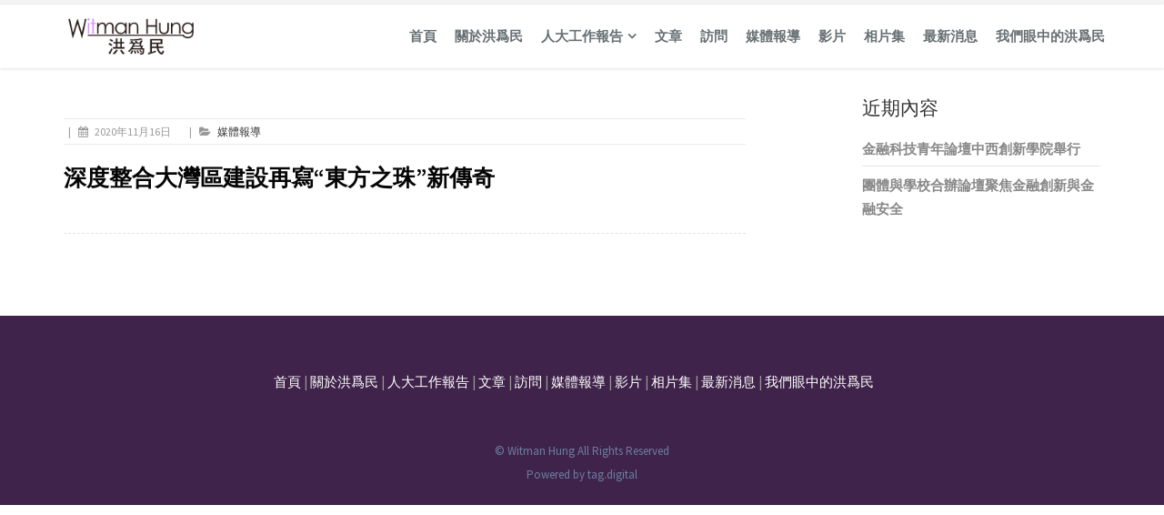

--- FILE ---
content_type: text/html; charset=UTF-8
request_url: https://witmanhung.hk/media-clippings_20201116_01/
body_size: 12539
content:
<!DOCTYPE html>

<html dir="ltr" lang="zh-hant"
	prefix="og: https://ogp.me/ns#" >
    <head>
        <meta charset="UTF-8">
        <meta http-equiv="X-UA-Compatible" content="IE=edge">
        <meta name="viewport" content="width=device-width, initial-scale=1">
        <link rel="pingback" href="https://witmanhung.hk/xmlrpc.php">
        <link rel="icon" type="image/png" href="/favicon.png" />
        <!--[if lt IE 9]>
          <script src="https://oss.maxcdn.com/html5shiv/3.7.2/html5shiv.min.js"></script>
          <script src="https://oss.maxcdn.com/respond/1.4.2/respond.min.js"></script>
        <![endif]-->
        <title>深度整合大灣區建設再寫“東方之珠”新傳奇 - Witman Hung 洪爲民</title>
<link rel="alternate" hreflang="zh-hant" href="https://witmanhung.hk/media-clippings_20201116_01/" />
<link rel="alternate" hreflang="x-default" href="https://witmanhung.hk/media-clippings_20201116_01/" />

		<!-- All in One SEO 4.3.0 - aioseo.com -->
		<meta name="description" content="2020年11月16日 紫荆网" />
		<meta name="robots" content="max-image-preview:large" />
		<link rel="canonical" href="https://witmanhung.hk/media-clippings_20201116_01/" />
		<meta name="generator" content="All in One SEO (AIOSEO) 4.3.0 " />
		<meta property="og:locale" content="zh_TW" />
		<meta property="og:site_name" content="Witman Hung 洪爲民 - Witman Hung 洪爲民" />
		<meta property="og:type" content="article" />
		<meta property="og:title" content="深度整合大灣區建設再寫“東方之珠”新傳奇 - Witman Hung 洪爲民" />
		<meta property="og:description" content="2020年11月16日 紫荆网" />
		<meta property="og:url" content="https://witmanhung.hk/media-clippings_20201116_01/" />
		<meta property="og:image" content="https://witmanhung.hk/wp-content/uploads/2017/11/newlogo3.png" />
		<meta property="og:image:secure_url" content="https://witmanhung.hk/wp-content/uploads/2017/11/newlogo3.png" />
		<meta property="og:image:width" content="768" />
		<meta property="og:image:height" content="204" />
		<meta property="article:published_time" content="2020-11-16T03:52:44+00:00" />
		<meta property="article:modified_time" content="2020-11-17T03:54:40+00:00" />
		<meta name="twitter:card" content="summary_large_image" />
		<meta name="twitter:title" content="深度整合大灣區建設再寫“東方之珠”新傳奇 - Witman Hung 洪爲民" />
		<meta name="twitter:description" content="2020年11月16日 紫荆网" />
		<meta name="twitter:image" content="https://witmanhung.hk/wp-content/uploads/2017/11/newlogo3.png" />
		<script type="application/ld+json" class="aioseo-schema">
			{"@context":"https:\/\/schema.org","@graph":[{"@type":"BlogPosting","@id":"https:\/\/witmanhung.hk\/media-clippings_20201116_01\/#blogposting","name":"\u6df1\u5ea6\u6574\u5408\u5927\u7063\u5340\u5efa\u8a2d\u518d\u5beb\u201c\u6771\u65b9\u4e4b\u73e0\u201d\u65b0\u50b3\u5947 - Witman Hung \u6d2a\u7232\u6c11","headline":"\u6df1\u5ea6\u6574\u5408\u5927\u7063\u5340\u5efa\u8a2d\u518d\u5beb\u201c\u6771\u65b9\u4e4b\u73e0\u201d\u65b0\u50b3\u5947","author":{"@id":"https:\/\/witmanhung.hk\/author\/client\/#author"},"publisher":{"@id":"https:\/\/witmanhung.hk\/#organization"},"image":{"@type":"ImageObject","url":"https:\/\/witmanhung.hk\/wp-content\/uploads\/2017\/11\/newlogo3.png","@id":"https:\/\/witmanhung.hk\/#articleImage","width":768,"height":204},"datePublished":"2020-11-16T03:52:44+08:00","dateModified":"2020-11-17T03:54:40+08:00","inLanguage":"zh-TW","mainEntityOfPage":{"@id":"https:\/\/witmanhung.hk\/media-clippings_20201116_01\/#webpage"},"isPartOf":{"@id":"https:\/\/witmanhung.hk\/media-clippings_20201116_01\/#webpage"},"articleSection":"\u5a92\u9ad4\u5831\u5c0e, Optional"},{"@type":"BreadcrumbList","@id":"https:\/\/witmanhung.hk\/media-clippings_20201116_01\/#breadcrumblist","itemListElement":[{"@type":"ListItem","@id":"https:\/\/witmanhung.hk\/#listItem","position":1,"item":{"@type":"WebPage","@id":"https:\/\/witmanhung.hk\/","name":"\u4e3b\u9801","description":"Witman Hung \u6d2a\u7232\u6c11","url":"https:\/\/witmanhung.hk\/"},"nextItem":"https:\/\/witmanhung.hk\/media-clippings_20201116_01\/#listItem"},{"@type":"ListItem","@id":"https:\/\/witmanhung.hk\/media-clippings_20201116_01\/#listItem","position":2,"item":{"@type":"WebPage","@id":"https:\/\/witmanhung.hk\/media-clippings_20201116_01\/","name":"\u6df1\u5ea6\u6574\u5408\u5927\u7063\u5340\u5efa\u8a2d\u518d\u5beb\u201c\u6771\u65b9\u4e4b\u73e0\u201d\u65b0\u50b3\u5947","description":"2020\u5e7411\u670816\u65e5 \u7d2b\u8346\u7f51","url":"https:\/\/witmanhung.hk\/media-clippings_20201116_01\/"},"previousItem":"https:\/\/witmanhung.hk\/#listItem"}]},{"@type":"Organization","@id":"https:\/\/witmanhung.hk\/#organization","name":"Witman Hung","url":"https:\/\/witmanhung.hk\/","logo":{"@type":"ImageObject","url":"https:\/\/witmanhung.hk\/wp-content\/uploads\/2017\/11\/newlogo3.png","@id":"https:\/\/witmanhung.hk\/#organizationLogo","width":768,"height":204},"image":{"@id":"https:\/\/witmanhung.hk\/#organizationLogo"}},{"@type":"Person","@id":"https:\/\/witmanhung.hk\/author\/client\/#author","url":"https:\/\/witmanhung.hk\/author\/client\/","name":"Client"},{"@type":"WebPage","@id":"https:\/\/witmanhung.hk\/media-clippings_20201116_01\/#webpage","url":"https:\/\/witmanhung.hk\/media-clippings_20201116_01\/","name":"\u6df1\u5ea6\u6574\u5408\u5927\u7063\u5340\u5efa\u8a2d\u518d\u5beb\u201c\u6771\u65b9\u4e4b\u73e0\u201d\u65b0\u50b3\u5947 - Witman Hung \u6d2a\u7232\u6c11","description":"2020\u5e7411\u670816\u65e5 \u7d2b\u8346\u7f51","inLanguage":"zh-TW","isPartOf":{"@id":"https:\/\/witmanhung.hk\/#website"},"breadcrumb":{"@id":"https:\/\/witmanhung.hk\/media-clippings_20201116_01\/#breadcrumblist"},"author":{"@id":"https:\/\/witmanhung.hk\/author\/client\/#author"},"creator":{"@id":"https:\/\/witmanhung.hk\/author\/client\/#author"},"datePublished":"2020-11-16T03:52:44+08:00","dateModified":"2020-11-17T03:54:40+08:00"},{"@type":"WebSite","@id":"https:\/\/witmanhung.hk\/#website","url":"https:\/\/witmanhung.hk\/","name":"Witman Hung","description":"Witman Hung \u6d2a\u7232\u6c11","inLanguage":"zh-TW","publisher":{"@id":"https:\/\/witmanhung.hk\/#organization"}}]}
		</script>
		<!-- All in One SEO -->

<link rel='dns-prefetch' href='//fonts.googleapis.com' />
<link rel="alternate" type="application/rss+xml" title="訂閱《Witman Hung 洪爲民》&raquo; 資訊提供" href="https://witmanhung.hk/feed/" />
<link rel="alternate" type="application/rss+xml" title="訂閱《Witman Hung 洪爲民》&raquo; 留言的資訊提供" href="https://witmanhung.hk/comments/feed/" />
<link rel="alternate" type="application/rss+xml" title="訂閱《Witman Hung 洪爲民 》&raquo;〈深度整合大灣區建設再寫“東方之珠”新傳奇〉留言的資訊提供" href="https://witmanhung.hk/media-clippings_20201116_01/feed/" />
<script type="text/javascript">
window._wpemojiSettings = {"baseUrl":"https:\/\/s.w.org\/images\/core\/emoji\/14.0.0\/72x72\/","ext":".png","svgUrl":"https:\/\/s.w.org\/images\/core\/emoji\/14.0.0\/svg\/","svgExt":".svg","source":{"concatemoji":"https:\/\/witmanhung.hk\/wp-includes\/js\/wp-emoji-release.min.js?ver=6.1.1"}};
/*! This file is auto-generated */
!function(e,a,t){var n,r,o,i=a.createElement("canvas"),p=i.getContext&&i.getContext("2d");function s(e,t){var a=String.fromCharCode,e=(p.clearRect(0,0,i.width,i.height),p.fillText(a.apply(this,e),0,0),i.toDataURL());return p.clearRect(0,0,i.width,i.height),p.fillText(a.apply(this,t),0,0),e===i.toDataURL()}function c(e){var t=a.createElement("script");t.src=e,t.defer=t.type="text/javascript",a.getElementsByTagName("head")[0].appendChild(t)}for(o=Array("flag","emoji"),t.supports={everything:!0,everythingExceptFlag:!0},r=0;r<o.length;r++)t.supports[o[r]]=function(e){if(p&&p.fillText)switch(p.textBaseline="top",p.font="600 32px Arial",e){case"flag":return s([127987,65039,8205,9895,65039],[127987,65039,8203,9895,65039])?!1:!s([55356,56826,55356,56819],[55356,56826,8203,55356,56819])&&!s([55356,57332,56128,56423,56128,56418,56128,56421,56128,56430,56128,56423,56128,56447],[55356,57332,8203,56128,56423,8203,56128,56418,8203,56128,56421,8203,56128,56430,8203,56128,56423,8203,56128,56447]);case"emoji":return!s([129777,127995,8205,129778,127999],[129777,127995,8203,129778,127999])}return!1}(o[r]),t.supports.everything=t.supports.everything&&t.supports[o[r]],"flag"!==o[r]&&(t.supports.everythingExceptFlag=t.supports.everythingExceptFlag&&t.supports[o[r]]);t.supports.everythingExceptFlag=t.supports.everythingExceptFlag&&!t.supports.flag,t.DOMReady=!1,t.readyCallback=function(){t.DOMReady=!0},t.supports.everything||(n=function(){t.readyCallback()},a.addEventListener?(a.addEventListener("DOMContentLoaded",n,!1),e.addEventListener("load",n,!1)):(e.attachEvent("onload",n),a.attachEvent("onreadystatechange",function(){"complete"===a.readyState&&t.readyCallback()})),(e=t.source||{}).concatemoji?c(e.concatemoji):e.wpemoji&&e.twemoji&&(c(e.twemoji),c(e.wpemoji)))}(window,document,window._wpemojiSettings);
</script>
<style type="text/css">
img.wp-smiley,
img.emoji {
	display: inline !important;
	border: none !important;
	box-shadow: none !important;
	height: 1em !important;
	width: 1em !important;
	margin: 0 0.07em !important;
	vertical-align: -0.1em !important;
	background: none !important;
	padding: 0 !important;
}
</style>
	<link rel='stylesheet' id='colorbox-css' href='https://witmanhung.hk/wp-content/plugins/wp-colorbox/example5/colorbox.css?ver=6.1.1' type='text/css' media='all' />
<link rel='stylesheet' id='wp-block-library-css' href='https://witmanhung.hk/wp-includes/css/dist/block-library/style.min.css?ver=6.1.1' type='text/css' media='all' />
<link rel='stylesheet' id='classic-theme-styles-css' href='https://witmanhung.hk/wp-includes/css/classic-themes.min.css?ver=1' type='text/css' media='all' />
<style id='global-styles-inline-css' type='text/css'>
body{--wp--preset--color--black: #000000;--wp--preset--color--cyan-bluish-gray: #abb8c3;--wp--preset--color--white: #ffffff;--wp--preset--color--pale-pink: #f78da7;--wp--preset--color--vivid-red: #cf2e2e;--wp--preset--color--luminous-vivid-orange: #ff6900;--wp--preset--color--luminous-vivid-amber: #fcb900;--wp--preset--color--light-green-cyan: #7bdcb5;--wp--preset--color--vivid-green-cyan: #00d084;--wp--preset--color--pale-cyan-blue: #8ed1fc;--wp--preset--color--vivid-cyan-blue: #0693e3;--wp--preset--color--vivid-purple: #9b51e0;--wp--preset--gradient--vivid-cyan-blue-to-vivid-purple: linear-gradient(135deg,rgba(6,147,227,1) 0%,rgb(155,81,224) 100%);--wp--preset--gradient--light-green-cyan-to-vivid-green-cyan: linear-gradient(135deg,rgb(122,220,180) 0%,rgb(0,208,130) 100%);--wp--preset--gradient--luminous-vivid-amber-to-luminous-vivid-orange: linear-gradient(135deg,rgba(252,185,0,1) 0%,rgba(255,105,0,1) 100%);--wp--preset--gradient--luminous-vivid-orange-to-vivid-red: linear-gradient(135deg,rgba(255,105,0,1) 0%,rgb(207,46,46) 100%);--wp--preset--gradient--very-light-gray-to-cyan-bluish-gray: linear-gradient(135deg,rgb(238,238,238) 0%,rgb(169,184,195) 100%);--wp--preset--gradient--cool-to-warm-spectrum: linear-gradient(135deg,rgb(74,234,220) 0%,rgb(151,120,209) 20%,rgb(207,42,186) 40%,rgb(238,44,130) 60%,rgb(251,105,98) 80%,rgb(254,248,76) 100%);--wp--preset--gradient--blush-light-purple: linear-gradient(135deg,rgb(255,206,236) 0%,rgb(152,150,240) 100%);--wp--preset--gradient--blush-bordeaux: linear-gradient(135deg,rgb(254,205,165) 0%,rgb(254,45,45) 50%,rgb(107,0,62) 100%);--wp--preset--gradient--luminous-dusk: linear-gradient(135deg,rgb(255,203,112) 0%,rgb(199,81,192) 50%,rgb(65,88,208) 100%);--wp--preset--gradient--pale-ocean: linear-gradient(135deg,rgb(255,245,203) 0%,rgb(182,227,212) 50%,rgb(51,167,181) 100%);--wp--preset--gradient--electric-grass: linear-gradient(135deg,rgb(202,248,128) 0%,rgb(113,206,126) 100%);--wp--preset--gradient--midnight: linear-gradient(135deg,rgb(2,3,129) 0%,rgb(40,116,252) 100%);--wp--preset--duotone--dark-grayscale: url('#wp-duotone-dark-grayscale');--wp--preset--duotone--grayscale: url('#wp-duotone-grayscale');--wp--preset--duotone--purple-yellow: url('#wp-duotone-purple-yellow');--wp--preset--duotone--blue-red: url('#wp-duotone-blue-red');--wp--preset--duotone--midnight: url('#wp-duotone-midnight');--wp--preset--duotone--magenta-yellow: url('#wp-duotone-magenta-yellow');--wp--preset--duotone--purple-green: url('#wp-duotone-purple-green');--wp--preset--duotone--blue-orange: url('#wp-duotone-blue-orange');--wp--preset--font-size--small: 13px;--wp--preset--font-size--medium: 20px;--wp--preset--font-size--large: 36px;--wp--preset--font-size--x-large: 42px;--wp--preset--spacing--20: 0.44rem;--wp--preset--spacing--30: 0.67rem;--wp--preset--spacing--40: 1rem;--wp--preset--spacing--50: 1.5rem;--wp--preset--spacing--60: 2.25rem;--wp--preset--spacing--70: 3.38rem;--wp--preset--spacing--80: 5.06rem;}:where(.is-layout-flex){gap: 0.5em;}body .is-layout-flow > .alignleft{float: left;margin-inline-start: 0;margin-inline-end: 2em;}body .is-layout-flow > .alignright{float: right;margin-inline-start: 2em;margin-inline-end: 0;}body .is-layout-flow > .aligncenter{margin-left: auto !important;margin-right: auto !important;}body .is-layout-constrained > .alignleft{float: left;margin-inline-start: 0;margin-inline-end: 2em;}body .is-layout-constrained > .alignright{float: right;margin-inline-start: 2em;margin-inline-end: 0;}body .is-layout-constrained > .aligncenter{margin-left: auto !important;margin-right: auto !important;}body .is-layout-constrained > :where(:not(.alignleft):not(.alignright):not(.alignfull)){max-width: var(--wp--style--global--content-size);margin-left: auto !important;margin-right: auto !important;}body .is-layout-constrained > .alignwide{max-width: var(--wp--style--global--wide-size);}body .is-layout-flex{display: flex;}body .is-layout-flex{flex-wrap: wrap;align-items: center;}body .is-layout-flex > *{margin: 0;}:where(.wp-block-columns.is-layout-flex){gap: 2em;}.has-black-color{color: var(--wp--preset--color--black) !important;}.has-cyan-bluish-gray-color{color: var(--wp--preset--color--cyan-bluish-gray) !important;}.has-white-color{color: var(--wp--preset--color--white) !important;}.has-pale-pink-color{color: var(--wp--preset--color--pale-pink) !important;}.has-vivid-red-color{color: var(--wp--preset--color--vivid-red) !important;}.has-luminous-vivid-orange-color{color: var(--wp--preset--color--luminous-vivid-orange) !important;}.has-luminous-vivid-amber-color{color: var(--wp--preset--color--luminous-vivid-amber) !important;}.has-light-green-cyan-color{color: var(--wp--preset--color--light-green-cyan) !important;}.has-vivid-green-cyan-color{color: var(--wp--preset--color--vivid-green-cyan) !important;}.has-pale-cyan-blue-color{color: var(--wp--preset--color--pale-cyan-blue) !important;}.has-vivid-cyan-blue-color{color: var(--wp--preset--color--vivid-cyan-blue) !important;}.has-vivid-purple-color{color: var(--wp--preset--color--vivid-purple) !important;}.has-black-background-color{background-color: var(--wp--preset--color--black) !important;}.has-cyan-bluish-gray-background-color{background-color: var(--wp--preset--color--cyan-bluish-gray) !important;}.has-white-background-color{background-color: var(--wp--preset--color--white) !important;}.has-pale-pink-background-color{background-color: var(--wp--preset--color--pale-pink) !important;}.has-vivid-red-background-color{background-color: var(--wp--preset--color--vivid-red) !important;}.has-luminous-vivid-orange-background-color{background-color: var(--wp--preset--color--luminous-vivid-orange) !important;}.has-luminous-vivid-amber-background-color{background-color: var(--wp--preset--color--luminous-vivid-amber) !important;}.has-light-green-cyan-background-color{background-color: var(--wp--preset--color--light-green-cyan) !important;}.has-vivid-green-cyan-background-color{background-color: var(--wp--preset--color--vivid-green-cyan) !important;}.has-pale-cyan-blue-background-color{background-color: var(--wp--preset--color--pale-cyan-blue) !important;}.has-vivid-cyan-blue-background-color{background-color: var(--wp--preset--color--vivid-cyan-blue) !important;}.has-vivid-purple-background-color{background-color: var(--wp--preset--color--vivid-purple) !important;}.has-black-border-color{border-color: var(--wp--preset--color--black) !important;}.has-cyan-bluish-gray-border-color{border-color: var(--wp--preset--color--cyan-bluish-gray) !important;}.has-white-border-color{border-color: var(--wp--preset--color--white) !important;}.has-pale-pink-border-color{border-color: var(--wp--preset--color--pale-pink) !important;}.has-vivid-red-border-color{border-color: var(--wp--preset--color--vivid-red) !important;}.has-luminous-vivid-orange-border-color{border-color: var(--wp--preset--color--luminous-vivid-orange) !important;}.has-luminous-vivid-amber-border-color{border-color: var(--wp--preset--color--luminous-vivid-amber) !important;}.has-light-green-cyan-border-color{border-color: var(--wp--preset--color--light-green-cyan) !important;}.has-vivid-green-cyan-border-color{border-color: var(--wp--preset--color--vivid-green-cyan) !important;}.has-pale-cyan-blue-border-color{border-color: var(--wp--preset--color--pale-cyan-blue) !important;}.has-vivid-cyan-blue-border-color{border-color: var(--wp--preset--color--vivid-cyan-blue) !important;}.has-vivid-purple-border-color{border-color: var(--wp--preset--color--vivid-purple) !important;}.has-vivid-cyan-blue-to-vivid-purple-gradient-background{background: var(--wp--preset--gradient--vivid-cyan-blue-to-vivid-purple) !important;}.has-light-green-cyan-to-vivid-green-cyan-gradient-background{background: var(--wp--preset--gradient--light-green-cyan-to-vivid-green-cyan) !important;}.has-luminous-vivid-amber-to-luminous-vivid-orange-gradient-background{background: var(--wp--preset--gradient--luminous-vivid-amber-to-luminous-vivid-orange) !important;}.has-luminous-vivid-orange-to-vivid-red-gradient-background{background: var(--wp--preset--gradient--luminous-vivid-orange-to-vivid-red) !important;}.has-very-light-gray-to-cyan-bluish-gray-gradient-background{background: var(--wp--preset--gradient--very-light-gray-to-cyan-bluish-gray) !important;}.has-cool-to-warm-spectrum-gradient-background{background: var(--wp--preset--gradient--cool-to-warm-spectrum) !important;}.has-blush-light-purple-gradient-background{background: var(--wp--preset--gradient--blush-light-purple) !important;}.has-blush-bordeaux-gradient-background{background: var(--wp--preset--gradient--blush-bordeaux) !important;}.has-luminous-dusk-gradient-background{background: var(--wp--preset--gradient--luminous-dusk) !important;}.has-pale-ocean-gradient-background{background: var(--wp--preset--gradient--pale-ocean) !important;}.has-electric-grass-gradient-background{background: var(--wp--preset--gradient--electric-grass) !important;}.has-midnight-gradient-background{background: var(--wp--preset--gradient--midnight) !important;}.has-small-font-size{font-size: var(--wp--preset--font-size--small) !important;}.has-medium-font-size{font-size: var(--wp--preset--font-size--medium) !important;}.has-large-font-size{font-size: var(--wp--preset--font-size--large) !important;}.has-x-large-font-size{font-size: var(--wp--preset--font-size--x-large) !important;}
.wp-block-navigation a:where(:not(.wp-element-button)){color: inherit;}
:where(.wp-block-columns.is-layout-flex){gap: 2em;}
.wp-block-pullquote{font-size: 1.5em;line-height: 1.6;}
</style>
<link rel='stylesheet' id='wpos-magnific-style-css' href='https://witmanhung.hk/wp-content/plugins/album-and-image-gallery-plus-lightbox/assets/css/magnific-popup.css?ver=1.6.3' type='text/css' media='all' />
<link rel='stylesheet' id='wpos-slick-style-css' href='https://witmanhung.hk/wp-content/plugins/album-and-image-gallery-plus-lightbox/assets/css/slick.css?ver=1.6.3' type='text/css' media='all' />
<link rel='stylesheet' id='aigpl-public-css-css' href='https://witmanhung.hk/wp-content/plugins/album-and-image-gallery-plus-lightbox/assets/css/aigpl-public.css?ver=1.6.3' type='text/css' media='all' />
<link rel='stylesheet' id='same-category-posts-css' href='https://witmanhung.hk/wp-content/plugins/same-category-posts/same-category-posts.css?ver=6.1.1' type='text/css' media='all' />
<link rel='stylesheet' id='wpml-legacy-horizontal-list-0-css' href='//witmanhung.hk/wp-content/plugins/sitepress-multilingual-cms/templates/language-switchers/legacy-list-horizontal/style.min.css?ver=1' type='text/css' media='all' />
<link rel='stylesheet' id='cms-navigation-style-base-css' href='https://witmanhung.hk/wp-content/plugins/wpml-cms-nav/res/css/cms-navigation-base.css?ver=1.5.5' type='text/css' media='screen' />
<link rel='stylesheet' id='cms-navigation-style-css' href='https://witmanhung.hk/wp-content/plugins/wpml-cms-nav/res/css/cms-navigation.css?ver=1.5.5' type='text/css' media='screen' />
<link rel='stylesheet' id='bootstrap-css' href='https://witmanhung.hk/wp-content/themes/assan/bootstrap/css/bootstrap.min.css?ver=3.3.6' type='text/css' media='all' />
<link rel='stylesheet' id='font-Source-Sans-Pro-css' href='https://fonts.googleapis.com/css?family=Source+Sans+Pro%3A400%2C200%2C300%2C300italic%2C400italic%2C600%2C700%2C900&#038;ver=6.1.1' type='text/css' media='all' />
<link rel='stylesheet' id='font-awesome-css' href='https://witmanhung.hk/wp-content/themes/assan/font-awesome/css/font-awesome.min.css?ver=4.6.3' type='text/css' media='all' />
<link rel='stylesheet' id='flexslider-css' href='https://witmanhung.hk/wp-content/plugins/js_composer/assets/lib/flexslider/flexslider.min.css?ver=6.8.0' type='text/css' media='all' />
<link rel='stylesheet' id='animate-css' href='https://witmanhung.hk/wp-content/themes/assan/css/animate.css?ver=6.1.1' type='text/css' media='all' />
<link rel='stylesheet' id='owl.carousel-css' href='https://witmanhung.hk/wp-content/themes/assan/css/owl.carousel.css?ver=6.1.1' type='text/css' media='all' />
<link rel='stylesheet' id='owl.theme-css' href='https://witmanhung.hk/wp-content/themes/assan/css/owl.theme.css?ver=6.1.1' type='text/css' media='all' />
<link rel='stylesheet' id='magnific-popup-css' href='https://witmanhung.hk/wp-content/themes/assan/css/magnific-popup.css?ver=6.1.1' type='text/css' media='all' />
<link rel='stylesheet' id='assan-main-style-css' href='https://witmanhung.hk/wp-content/themes/assan/css/styles.css?v=20170301&#038;ver=6.1.1' type='text/css' media='all' />
<link rel='stylesheet' id='assan-style-css' href='https://witmanhung.hk/wp-content/themes/assan/style.css?ver=6.1.1' type='text/css' media='all' />
<style id='assan-style-inline-css' type='text/css'>
a:hover,a:focus,
        .colored-text,
        .navbar-default .navbar-nav>.current-menu-item>a,
        .navbar-default .navbar-nav>.current-menu-parent>a,
        .navbar-default .navbar-nav>.current-menu-item>a:hover,
        .navbar-default .navbar-nav>.current-menu-item>a:focus,
        .navbar-default .navbar-nav > .open > a,
        .navbar-default .navbar-nav > .open > a:hover,
        .navbar-default .navbar-nav > .open > a:focus,
        .navbar-default .navbar-nav > li > a:hover,
        .top-bar-light .top-dark-right li a:hover,
        .nav.mega-vertical-nav li a:hover ,
        .mega-contact i ,
        .navbar-inverse .navbar-nav>.current-menu-item>a,
        .navbar-inverse .navbar-nav>.current-menu-parent>a,
        .navbar-inverse .navbar-nav>.current-menu-item>a:hover,
        .navbar-inverse .navbar-nav>.current-menu-item>a:focus,
        .navbar-inverse .navbar-nav > .open > a,
        .navbar-inverse .navbar-nav > .open > a:hover,
        .navbar-inverse .navbar-nav > .open > a:focus,
        .navbar-inverse .navbar-nav > li > a:hover,
        .footer-col a:hover,.footer-col .popular-desc h5 a:hover,
        .contact a:hover ,
        #footer-option .contact a:hover ,
        .tweet ul li:before,
        .tweet li a:hover,
        .footer-light-1 .footer-col a:hover,
        .footer-light-1 footer-col .popular-desc h5 a:hover,
        .footer-light-1 .info li i,
        .typed-cursor,
        .typed-text .element ,
        .service-box i ,
        .special-feature i ,
        .service-ico i,
        .service-text a,
        .timeline > li > .timeline-badge i:hover ,
        .testimonials h4 i,
        .testimonials p ,
        .testi-slide i,
        .panel-title i ,
        .facts-in h3 i,
        .highlight-list li i,
        .pricing-simple ul li i,
        .me-hobbies h4 i,
        .services-me li i ,
        p.dropcap:first-letter,
        .sidebar-box li a:hover ,
        .popular-desc h5 a:hover,
        .panel-group .panel-heading a,
        .panel-ico:after,
        .panel-ico.collapsed,        
        .latest-tweets .tweet li a,
        .side-nav li a.active ,
        .results-box h3 a,
        .link-ul li a:hover,
        .results-sidebar-box ul li a:hover,
        .dropdown-login-box h4 em,
        .dropdown-login-box p a,
        .dropdown-login-box p a:hover,
        .dark-header.navbar .dropdown-menu li a:hover,
        .intro-text-1 h4 strong,
        .work-wrap .img-overlay .inner-overlay h2,
        .img-icon-overlay p a:hover ,
        .cube-masonry .cbp-l-filters-alignCenter .cbp-filter-item.cbp-filter-item-active,
        .cube-masonry .cbp-l-filters-alignCenter .cbp-filter-item:hover,
        .new-label,
        ul.list-icon li:before,
        .pagination>li>a:focus,
        .pagination>li>a:hover,
        .pagination>li>span:focus,
        .pagination>li>span:hover,
        .btn-link, .btn-link:active, .btn-link:focus, .btn-link:hover,
        .screen-reader-text:focus{color:#781da7;}.badge,
        .btn-theme-dark:hover,
        .carousel-item-content h1,
        .main-flex-slider .flex-control-paging li a.flex-active,
        .services-box-icon i,
        .service-box:hover i,
        .blue-bg,
        .progress-bar ,
        .quote.green blockquote,
        .popular .ribbon,
        .tagcloud a:hover ,
        #cta-1 ,
        .nav-tabs > li.active > a, .nav-tabs > li.active > a:focus, .nav-tabs > li.active > a:hover ,
        .pagination > .active > a,
        .pagination > .active > span,
        .pagination > .active > a:hover,
        .pagination > .active > span:hover,
        .pagination > .active > a:focus,
        .pagination > .active > span:focus,
        .step:hover .icon-square i,
        .event-box .time,
        .portfolio-cube .cbp-l-caption-buttonLeft, .portfolio-cube .cbp-l-caption-buttonRight,
        .portfolio-cube .cbp-l-caption-buttonLeft:hover, .portfolio-cube .cbp-l-caption-buttonRight:hover,
        .tp-caption.Gym-Button, .Gym-Button,
        .page-template-one-page .contact-info i,
        #back-to-top a,.full-width-section{background-color: #781da7;}.f2-work li a:hover img,
            .testi-slide .flex-control-paging li a.flex-active,
            .login-regiter-tabs .nav-tabs > li > a:hover,
            .work-wrap .img-overlay .inner-overlay a,
            .work-wrap .img-overlay .inner-overlay a i{border-color: #781da7;}.btn-theme-bg,.border-theme:hover,
            .cube-masonry .cbp-l-filters-alignRight .cbp-filter-item.cbp-filter-item-active,
            .portfolio-cube .cbp-l-filters-button .cbp-filter-item.cbp-filter-item-active{background-color: #781da7;border-color: #781da7;}.border-theme,.colored-boxed.green i,.filter li a.active ,.filter li a:hover {border-color:#781da7;color:#781da7;}.quote.green blockquote:before {border-top-color: #781da7;}.purchase-sec,.owl-theme .owl-controls .owl-page span,
            .panel-primary .panel-heading,
            .tabs .nav-tabs li.active a:after,
            .featured-work .owl-theme .owl-controls .owl-buttons div,
            .fun-facts-bg,
            .cube-masonry .cbp-l-filters-alignRight .cbp-filter-counter,
            .pace .pace-progress{background: #781da7;}.login-regiter-tabs .nav-tabs > li.active > a,
        .login-regiter-tabs .nav-tabs > li.active > a:hover,
        .login-regiter-tabs .nav-tabs > li.active > a:focus {border-bottom-color: #781da7;background-color: #781da7;border-color: #781da7;}.cube-masonry .cbp-l-filters-alignRight .cbp-filter-counter:before  {border-top-color: #781da7;}.pace .pace-progress-inner {box-shadow: 0 0 10px #781da7, 0 0 5px #781da7;}.pace .pace-activity {border-top-color: #781da7;border-left-color: #781da7;}.owl-theme .owl-controls .owl-page span{background: #781da7 !important;}.tabs .nav-tabs li.active a{background: #fff;color: #781da7;}

/**************************
Footer light styles
******************************/
.footer-light-1 {
    padding-top: 60px;
    background-color: #3F234A;
}

.footer-light-1 .footer-col p, .footer-light-1 .footer-col .textwidget {
    color: #FFFFFF;
}

.footer-light-1 .footer-col .textwidget{color: #FFFFFF;}



.footer-copyright {
    font-size: 13px;
    color: #6e7fa1;
    padding: 20px 15px;
    background-color: #3F234A;
}

.testimonials h4 {
    color: #777;
}

.vc_row.wpb_row.vc_row-fluid {
    margin-left: auto !important;
    margin-right: auto !important;
}

.nameList > .vc_column-inner  > .wpb_wrapper > .wpb_text_column {
  margin-bottom: 5px;
}

/* breadcrumb text*/
.breadcrumb-wrap h4 {
  color: #fff;
}

ol.breadcrumb li a {
  color: #fff;
}

ol.breadcrumb li strong {
  color: #fff;
}

.wpb-js-composer .vc_tta-color-grey.vc_tta-style-classic .vc_tta-tab.vc_active > a {
  color: #781da7 !important;
}
.wpb-js-composer .vc_tta-color-grey.vc_tta-style-classic .vc_tta-tab > a:focus, .wpb-js-composer .vc_tta-color-grey.vc_tta-style-classic .vc_tta-tab > a:hover {
    background-color: #781da7 !important;
}
.wpb-js-composer .vc_tta-color-grey.vc_tta-style-classic .vc_tta-tab > a {
    background-color: #781da7 !important;
    color: #fff !important;
}
.wpb-js-composer .vc_tta-color-grey.vc_tta-style-classic .vc_tta-tab.vc_active > a {
    background-color: #f8f8f8 !important;
}

.wpb-js-composer .vc_tta.vc_general {
    color: #555;
}

.wpb-js-composer .vc_tta-color-grey.vc_tta-style-classic .vc_tta-panel.vc_active .vc_tta-panel-title > a {
    color: #781da7 !important;
}

.insert-page > .vc_row > .wpb_column > .vc_column-inner > .wpb_wrapper > .wpb_text_column > .wpb_wrapper {
  text-align: left;
}

.footer-copyright > a {
  color: #6e7fa1;
}

</style>
<link rel='stylesheet' id='recent-posts-widget-with-thumbnails-public-style-css' href='https://witmanhung.hk/wp-content/plugins/recent-posts-widget-with-thumbnails/public.css?ver=7.1.1' type='text/css' media='all' />
<link rel='stylesheet' id='__EPYT__style-css' href='https://witmanhung.hk/wp-content/plugins/youtube-embed-plus/styles/ytprefs.min.css?ver=14.1.4.1' type='text/css' media='all' />
<style id='__EPYT__style-inline-css' type='text/css'>

                .epyt-gallery-thumb {
                        width: 33.333%;
                }
                
</style>
<script type='text/javascript' src='https://witmanhung.hk/wp-includes/js/jquery/jquery.min.js?ver=3.6.1' id='jquery-core-js'></script>
<script type='text/javascript' src='https://witmanhung.hk/wp-includes/js/jquery/jquery-migrate.min.js?ver=3.3.2' id='jquery-migrate-js'></script>
<script type='text/javascript' src='https://witmanhung.hk/wp-content/plugins/wp-colorbox/jquery.colorbox-min.js?ver=1.1.5' id='colorbox-js'></script>
<script type='text/javascript' src='https://witmanhung.hk/wp-content/plugins/wp-colorbox/wp-colorbox.js?ver=1.1.5' id='wp-colorbox-js'></script>
<script type='text/javascript' src='https://witmanhung.hk/wp-content/plugins/revslider/public/assets/js/rbtools.min.js?ver=6.5.12' async id='tp-tools-js'></script>
<script type='text/javascript' src='https://witmanhung.hk/wp-content/plugins/revslider/public/assets/js/rs6.min.js?ver=6.5.12' async id='revmin-js'></script>
<script type='text/javascript' id='__ytprefs__-js-extra'>
/* <![CDATA[ */
var _EPYT_ = {"ajaxurl":"https:\/\/witmanhung.hk\/wp-admin\/admin-ajax.php","security":"2328c69701","gallery_scrolloffset":"20","eppathtoscripts":"https:\/\/witmanhung.hk\/wp-content\/plugins\/youtube-embed-plus\/scripts\/","eppath":"https:\/\/witmanhung.hk\/wp-content\/plugins\/youtube-embed-plus\/","epresponsiveselector":"[\"iframe.__youtube_prefs__\",\"iframe[src*='youtube.com']\",\"iframe[src*='youtube-nocookie.com']\",\"iframe[data-ep-src*='youtube.com']\",\"iframe[data-ep-src*='youtube-nocookie.com']\",\"iframe[data-ep-gallerysrc*='youtube.com']\"]","epdovol":"1","version":"14.1.4.1","evselector":"iframe.__youtube_prefs__[src], iframe[src*=\"youtube.com\/embed\/\"], iframe[src*=\"youtube-nocookie.com\/embed\/\"]","ajax_compat":"","ytapi_load":"light","pause_others":"","stopMobileBuffer":"1","facade_mode":"","not_live_on_channel":"","vi_active":"","vi_js_posttypes":[]};
/* ]]> */
</script>
<script type='text/javascript' src='https://witmanhung.hk/wp-content/plugins/youtube-embed-plus/scripts/ytprefs.min.js?ver=14.1.4.1' id='__ytprefs__-js'></script>
<link rel="https://api.w.org/" href="https://witmanhung.hk/wp-json/" /><link rel="alternate" type="application/json" href="https://witmanhung.hk/wp-json/wp/v2/posts/16369" /><link rel="EditURI" type="application/rsd+xml" title="RSD" href="https://witmanhung.hk/xmlrpc.php?rsd" />
<link rel="wlwmanifest" type="application/wlwmanifest+xml" href="https://witmanhung.hk/wp-includes/wlwmanifest.xml" />
<meta name="generator" content="WordPress 6.1.1" />
<link rel='shortlink' href='https://witmanhung.hk/?p=16369' />
		<!-- Custom Logo: hide header text -->
		<style id="custom-logo-css" type="text/css">
			.site-title, .site-description {
				position: absolute;
				clip: rect(1px, 1px, 1px, 1px);
			}
		</style>
		<link rel="alternate" type="application/json+oembed" href="https://witmanhung.hk/wp-json/oembed/1.0/embed?url=https%3A%2F%2Fwitmanhung.hk%2Fmedia-clippings_20201116_01%2F" />
<link rel="alternate" type="text/xml+oembed" href="https://witmanhung.hk/wp-json/oembed/1.0/embed?url=https%3A%2F%2Fwitmanhung.hk%2Fmedia-clippings_20201116_01%2F&#038;format=xml" />
<meta name="generator" content="WPML ver:4.5.14 stt:62,1;" />
<!-- start Simple Custom CSS and JS -->
<style type="text/css">
.otgs-development-site-front-end {
	display: none;
}

</style>
<!-- end Simple Custom CSS and JS -->
<meta name="generator" content="Powered by WPBakery Page Builder - drag and drop page builder for WordPress."/>
<meta name="generator" content="Powered by Slider Revolution 6.5.12 - responsive, Mobile-Friendly Slider Plugin for WordPress with comfortable drag and drop interface." />
<link rel="icon" href="https://witmanhung.hk/wp-content/uploads/2017/11/cropped-WH_logo-1-32x32.png" sizes="32x32" />
<link rel="icon" href="https://witmanhung.hk/wp-content/uploads/2017/11/cropped-WH_logo-1-192x192.png" sizes="192x192" />
<link rel="apple-touch-icon" href="https://witmanhung.hk/wp-content/uploads/2017/11/cropped-WH_logo-1-180x180.png" />
<meta name="msapplication-TileImage" content="https://witmanhung.hk/wp-content/uploads/2017/11/cropped-WH_logo-1-270x270.png" />
<script>function setREVStartSize(e){
			//window.requestAnimationFrame(function() {
				window.RSIW = window.RSIW===undefined ? window.innerWidth : window.RSIW;
				window.RSIH = window.RSIH===undefined ? window.innerHeight : window.RSIH;
				try {
					var pw = document.getElementById(e.c).parentNode.offsetWidth,
						newh;
					pw = pw===0 || isNaN(pw) ? window.RSIW : pw;
					e.tabw = e.tabw===undefined ? 0 : parseInt(e.tabw);
					e.thumbw = e.thumbw===undefined ? 0 : parseInt(e.thumbw);
					e.tabh = e.tabh===undefined ? 0 : parseInt(e.tabh);
					e.thumbh = e.thumbh===undefined ? 0 : parseInt(e.thumbh);
					e.tabhide = e.tabhide===undefined ? 0 : parseInt(e.tabhide);
					e.thumbhide = e.thumbhide===undefined ? 0 : parseInt(e.thumbhide);
					e.mh = e.mh===undefined || e.mh=="" || e.mh==="auto" ? 0 : parseInt(e.mh,0);
					if(e.layout==="fullscreen" || e.l==="fullscreen")
						newh = Math.max(e.mh,window.RSIH);
					else{
						e.gw = Array.isArray(e.gw) ? e.gw : [e.gw];
						for (var i in e.rl) if (e.gw[i]===undefined || e.gw[i]===0) e.gw[i] = e.gw[i-1];
						e.gh = e.el===undefined || e.el==="" || (Array.isArray(e.el) && e.el.length==0)? e.gh : e.el;
						e.gh = Array.isArray(e.gh) ? e.gh : [e.gh];
						for (var i in e.rl) if (e.gh[i]===undefined || e.gh[i]===0) e.gh[i] = e.gh[i-1];
											
						var nl = new Array(e.rl.length),
							ix = 0,
							sl;
						e.tabw = e.tabhide>=pw ? 0 : e.tabw;
						e.thumbw = e.thumbhide>=pw ? 0 : e.thumbw;
						e.tabh = e.tabhide>=pw ? 0 : e.tabh;
						e.thumbh = e.thumbhide>=pw ? 0 : e.thumbh;
						for (var i in e.rl) nl[i] = e.rl[i]<window.RSIW ? 0 : e.rl[i];
						sl = nl[0];
						for (var i in nl) if (sl>nl[i] && nl[i]>0) { sl = nl[i]; ix=i;}
						var m = pw>(e.gw[ix]+e.tabw+e.thumbw) ? 1 : (pw-(e.tabw+e.thumbw)) / (e.gw[ix]);
						newh =  (e.gh[ix] * m) + (e.tabh + e.thumbh);
					}
					var el = document.getElementById(e.c);
					if (el!==null && el) el.style.height = newh+"px";
					el = document.getElementById(e.c+"_wrapper");
					if (el!==null && el) {
						el.style.height = newh+"px";
						el.style.display = "block";
					}
				} catch(e){
					console.log("Failure at Presize of Slider:" + e)
				}
			//});
		  };</script>
		<style type="text/css" id="wp-custom-css">
			/*
You can add your own CSS here.

Click the help icon above to learn more.
*/

		</style>
		<noscript><style> .wpb_animate_when_almost_visible { opacity: 1; }</style></noscript>    </head>
    <body class="post-template-default single single-post postid-16369 single-format-standard wp-custom-logo wpb-js-composer js-comp-ver-6.8.0 vc_responsive">
        <div class="wrapper">
                <div class="top-bar-light" id="top-bar">            
        <div class="container">
            <div class="row">
                <div class="col-sm-5 hidden-xs">
                    <div class="top-bar-socials">
                        <div id="text-4" class="top-widget widget_text">			<div class="textwidget"><script>
function showFrontPopup()
{
jQuery.colorbox({width:"50%",height:"50%",iframe:false, href:"/homepopup/"});
}
</script>
</div>
		</div>                    </div>
                </div>
                <div class="col-sm-7 text-right">
                      
                </div>
            </div>
        </div>
    </div><!--top-bar end here-->
<!--navigation -->
<!-- Static navbar -->
<div class="navbar navbar-default navbar-static-top yamm sticky" role="navigation">
    <div class="container">
        <div class="row">
            <div class="col-lg-2">
                <div class="navbar-header">
                    <button type="button" class="navbar-toggle" data-toggle="collapse" data-target=".navbar-collapse">
                        <span class="sr-only">Toggle navigation</span>
                        <span class="icon-bar"></span>
                        <span class="icon-bar"></span>
                        <span class="icon-bar"></span>
                    </button>
                    <a class="navbar-brand" href="https://witmanhung.hk/">
                        <img src="https://witmanhung.hk/wp-content/uploads/2017/11/newlogo3.png" class="img-resposive" style="max-width:150px;" />                    </a>
                </div>
            </div>
            <div class="col-md-10 col-lg-10">
                <div class="navbar-collapse collapse">
                    <ul id="menu-main-menu" class="nav navbar-nav navbar-right"><li id="menu-item-3130" class="menu-item menu-item-type-post_type menu-item-object-page menu-item-home"><a href="https://witmanhung.hk/">首頁</a></li><li id="menu-item-18595" class="menu-item menu-item-type-custom menu-item-object-custom"><a target="_blank" href="/report_2022/">關於洪爲民</a></li><li id="menu-item-15098" class="menu-item menu-item-type-custom menu-item-object-custom menu-item-has-children dropdown"><a target="_blank" href="#" class="dropdown-toggle" data-toggle="dropdown">人大工作報告</a>
<ul class="dropdown-menu">
	<li id="menu-item-18225" class="menu-item menu-item-type-custom menu-item-object-custom"><a target="_blank" href="/2018-2019_report/">2018-2019年報告</a></li>	<li id="menu-item-18224" class="menu-item menu-item-type-custom menu-item-object-custom"><a target="_blank" href="/REPORT_2020/">2020年報告</a></li>	<li id="menu-item-18284" class="menu-item menu-item-type-custom menu-item-object-custom"><a target="_blank" href="/report_2021/">2021年報告</a></li>	<li id="menu-item-19521" class="menu-item menu-item-type-custom menu-item-object-custom"><a target="_blank" href="/report_2022/">2018-2022年報告</a></li><!--.dropdown-->
</ul>
</li><li id="menu-item-7612" class="menu-item menu-item-type-post_type menu-item-object-page"><a href="https://witmanhung.hk/article/">文章</a></li><li id="menu-item-7686" class="menu-item menu-item-type-post_type menu-item-object-page"><a href="https://witmanhung.hk/interview/">訪問</a></li><li id="menu-item-10588" class="menu-item menu-item-type-post_type menu-item-object-page"><a href="https://witmanhung.hk/media/">媒體報導</a></li><li id="menu-item-7685" class="menu-item menu-item-type-post_type menu-item-object-page"><a href="https://witmanhung.hk/video/">影片</a></li><li id="menu-item-2693" class="menu-item menu-item-type-post_type menu-item-object-page"><a href="https://witmanhung.hk/gallery/">相片集</a></li><li id="menu-item-8688" class="menu-item menu-item-type-post_type menu-item-object-page"><a href="https://witmanhung.hk/whatsnew/">最新消息</a></li><li id="menu-item-8687" class="menu-item menu-item-type-post_type menu-item-object-page"><a href="https://witmanhung.hk/voice_of_supporters/">我們眼中的洪爲民</a></li></ul>                </div><!--/.nav-collapse -->
            </div>
        </div>
    </div><!--container-->
</div><!--navbar-default-->
<!--
<div class="breadcrumb-wrap">
    <div class="container">
        <div class="row">
            <div class="col-sm-6">
                <h4>深度整合大灣區建設再寫“東方之珠”新傳奇</h4>
            </div>
            <div class="col-sm-6 hidden-xs text-right">
                <ol class="breadcrumb">
                    <li><a href="https://witmanhung.hk">首頁</a></li><li>深度整合大灣區建設再寫“東方之珠”新傳奇</li>                </ol>
            </div>
        </div>
    </div>
</div>breadcrumbs-->
<div class="divide80"></div>
<div class="container">
    <div class="row">
	
        <div class="col-md-8">
            <div id="post-16369" class="post-16369 post type-post status-publish format-standard hentry category-media">
    <div class="blog-post">
                <ul class="list-inline post-detail">
            <li><span class="meta-separator">|</span><span class="entry-date"><i class="fa fa-calendar"></i> 2020年11月16日</span></li><li><span class="meta-separator">|</span><span class="entry-cat"><i class="fa fa-folder-open"></i> <a href="https://witmanhung.hk/category/media/" rel="category tag">媒體報導</a></span></li>        </ul>        
                    <h2>深度整合大灣區建設再寫“東方之珠”新傳奇</h2>
                    
    </div>
</div>                    <!--<ul class="pager">
                        <li class="previous"><a href="https://witmanhung.hk/media-clippings_20201115_02/" rel="prev">Previous</a></li>                        <li class="next"><a href="https://witmanhung.hk/news_20201116_01/" rel="next">Next</a></li>                    </ul>pager-->
                    <div class="divide30"></div>
                    
                
                        </div>
        
        <div class="col-md-3 col-md-offset-1">
            <div class="sidebar">
                <div id="same-category-posts-2" class="widget sidebar-box margin40 same-category-posts "><h4><a href="https://witmanhung.hk/category/media/">近期內容</a></h4><ul>
<li class="same-category-post-item "><a class="post-title" href="https://witmanhung.hk/media-clipping_20250303/" rel="bookmark" title="Permanent Link to 金融科技青年論壇中西創新學院舉行">金融科技青年論壇中西創新學院舉行</a></li><li class="same-category-post-item "><a class="post-title" href="https://witmanhung.hk/media-clipping_20250302/" rel="bookmark" title="Permanent Link to ​團體與學校合辦論壇聚焦金融創新與金融安全">​團體與學校合辦論壇聚焦金融創新與金融安全</a></li></ul>
</div>            </div>
        </div>
       
    </div>
</div>
            </div>
        </div>
    </div>
</div>

    <footer class="footer-light-1">
        <div class="container">

            <div class="row">

                    <div class="col-md-8 col-md-offset-2 text-center col-xs-12 margin30">



<div style='display:none'>
<div id='disclaimer_cn' style='padding:10px; background:#fff;'>
<h3>免責聲明</h3>
<p> 本網站所載內容只作一般資訊及參考用途。我們不對本網站所載的信息及內容準確性、可靠性或及時性作出任何陳述或作保證。
<br><br>
我們不會對任何人士因使用或參考本網站資料內容，因任何誤差、遺漏或錯誤（包括透過本網站連結至第三方網站）所引致的任何直接或間接損失或損害（無論是侵權、合同或其他原因）負責。</p>
</div>
</div>


<div style='display:none'>
<div id='privacystatement_cn' style='padding:10px; background:#fff;'>
<h3>個人資料（私隱）政策</h3>
<p> 
當用戶瀏覽本網站首頁時，將會計算入瀏覽本網站的數據內，以作統計用途。本網站不會收集個人資料。
<br><br>
如用戶在本網站內的網頁所指示下提供個人資料，則將按照及適用於該指示的個人資料私隱政策。
<br><br>
我們遵守個人資料私隱保障的原則，並遵守《個人資料（私隱）條例》（香港法例第486章）的規定以處理個人資料。
<br><br>
我們所採得的個人資料將作機密信息處理。除非明確聲明或獲得事先同意，否則該等個人資料將不會向 以外的第三方披露。任何向我們提供資料的人士，有權要求查閱及更正該人士向我們提供及保存的個人資料。</p>
</div>
</div>



<a href="/" style="color:white;">首頁</a> | 
<a href="/ebook/" target="_blank" style="color:white;">關於洪爲民</a> |
<a href="/2018-2019_report/" target="_blank" style="color:white;">人大工作報告</a> |
<!--<a href="/letter/" style="color:white;">給選委的信</a>//-->
<!--<a href="/view/" style="color:white;">願景</a> |//-->
<a href="/article/" style="color:white;">文章</a> |
<a href="/interview/" style="color:white;">訪問</a> |
<a href="/media/" style="color:white;">媒體報導</a> |
<a href="/video/" style="color:white;">影片</a> |
<a href="/gallery/" style="color:white;">相片集</a> |
<a href="/whatsnew/" style="color:white;">最新消息</a> |
<!--<a href="/name_of_nominators/" style="color:white;">提名者名單</a> |//-->
<a href="/voice_of_supporters/" style="color:white;">我們眼中的洪爲民</a>
&nbsp;&nbsp;&nbsp;&nbsp;&nbsp;


                    </div>



                            </div>
        </div>
        <div class="footer-copyright text-center">© Witman Hung All Rights Reserved <br>
Powered by <a href="http://internethk.com/" target="_blank">tag.digital</a></div>
    </footer>    
<div id="back-to-top">
    <a href="javascript:void();"><i class="fa fa-angle-up"></i></a>
</div>

<!-- Global site tag (gtag.js) - Google Analytics -->
<script async src="https://www.googletagmanager.com/gtag/js?id=UA-109996768-1"></script>
<script>
    window.dataLayer = window.dataLayer || [];
    function gtag(){dataLayer.push(arguments);}
    gtag('js', new Date());

    gtag('config', 'UA-109996768-1');
</script>



		<script>
			window.RS_MODULES = window.RS_MODULES || {};
			window.RS_MODULES.modules = window.RS_MODULES.modules || {};
			window.RS_MODULES.waiting = window.RS_MODULES.waiting || [];
			window.RS_MODULES.defered = false;
			window.RS_MODULES.moduleWaiting = window.RS_MODULES.moduleWaiting || {};
			window.RS_MODULES.type = 'compiled';
		</script>
		<link rel='stylesheet' id='rs-plugin-settings-css' href='https://witmanhung.hk/wp-content/plugins/revslider/public/assets/css/rs6.css?ver=6.5.12' type='text/css' media='all' />
<style id='rs-plugin-settings-inline-css' type='text/css'>
#rs-demo-id {}
</style>
<script type='text/javascript' src='https://witmanhung.hk/wp-includes/js/imagesloaded.min.js?ver=4.1.4' id='imagesloaded-js'></script>
<script type='text/javascript' src='https://witmanhung.hk/wp-includes/js/masonry.min.js?ver=4.2.2' id='masonry-js'></script>
<script type='text/javascript' src='https://witmanhung.hk/wp-content/themes/assan/bootstrap/js/bootstrap.min.js?ver=6.1.1' id='bootstrap.min-js'></script>
<script type='text/javascript' src='https://witmanhung.hk/wp-content/themes/assan/js/jquery.easing.1.3.min.js?ver=6.1.1' id='jquery-easing-js'></script>
<script type='text/javascript' src='https://witmanhung.hk/wp-content/themes/assan/js/jquery.sticky.js?ver=6.1.1' id='jquery.sticky-js'></script>
<script type='text/javascript' src='https://witmanhung.hk/wp-content/themes/assan/js/jquery.flexslider-min.js?ver=6.1.1' id='flexslider.min-js'></script>
<script type='text/javascript' src='https://witmanhung.hk/wp-content/themes/assan/js/owl.carousel.min.js?ver=6.1.1' id='owl.carousel.min-js'></script>
<script type='text/javascript' src='https://witmanhung.hk/wp-content/themes/assan/js/jquery.isotope.min.js?ver=6.1.1' id='isotope.min-js'></script>
<script type='text/javascript' src='https://witmanhung.hk/wp-content/themes/assan/js/waypoints.min.js?ver=6.1.1' id='waypoints.min-js'></script>
<script type='text/javascript' src='https://witmanhung.hk/wp-content/themes/assan/js/jquery.countdown.min.js?ver=6.1.1' id='jquery.countdown-js'></script>
<script type='text/javascript' src='https://witmanhung.hk/wp-content/themes/assan/js/jquery.counterup.min.js?ver=6.1.1' id='jquery.counterup.min-js'></script>
<script type='text/javascript' src='https://witmanhung.hk/wp-content/themes/assan/js/jquery.stellar.min.js?ver=6.1.1' id='jquery.stellar.min-js'></script>
<script type='text/javascript' src='https://witmanhung.hk/wp-content/themes/assan/js/jquery.magnific-popup.min.js?ver=6.1.1' id='jquery-magnific-popup-js'></script>
<script type='text/javascript' src='https://witmanhung.hk/wp-content/themes/assan/js/bootstrap-hover-dropdown.min.js?ver=6.1.1' id='bootstrap-hover-dropdown.min-js'></script>
<script type='text/javascript' src='https://witmanhung.hk/wp-content/themes/assan/js/wow.min.js?ver=6.1.1' id='wow.min-js'></script>
<script type='text/javascript' src='https://witmanhung.hk/wp-content/themes/assan/js/scripts.js?ver=6.1.1' id='assan-custom-script-js'></script>
<script type='text/javascript' src='https://witmanhung.hk/wp-content/plugins/youtube-embed-plus/scripts/fitvids.min.js?ver=14.1.4.1' id='__ytprefsfitvids__-js'></script>
</div>
<script defer src="https://static.cloudflareinsights.com/beacon.min.js/vcd15cbe7772f49c399c6a5babf22c1241717689176015" integrity="sha512-ZpsOmlRQV6y907TI0dKBHq9Md29nnaEIPlkf84rnaERnq6zvWvPUqr2ft8M1aS28oN72PdrCzSjY4U6VaAw1EQ==" data-cf-beacon='{"version":"2024.11.0","token":"705f24272c844a9686f5b81f0be3330a","r":1,"server_timing":{"name":{"cfCacheStatus":true,"cfEdge":true,"cfExtPri":true,"cfL4":true,"cfOrigin":true,"cfSpeedBrain":true},"location_startswith":null}}' crossorigin="anonymous"></script>
</body>
</html>
<!-- Dynamic page generated in 0.816 seconds. -->
<!-- Cached page generated by WP-Super-Cache on 2026-01-20 00:09:41 -->

<!-- super cache -->